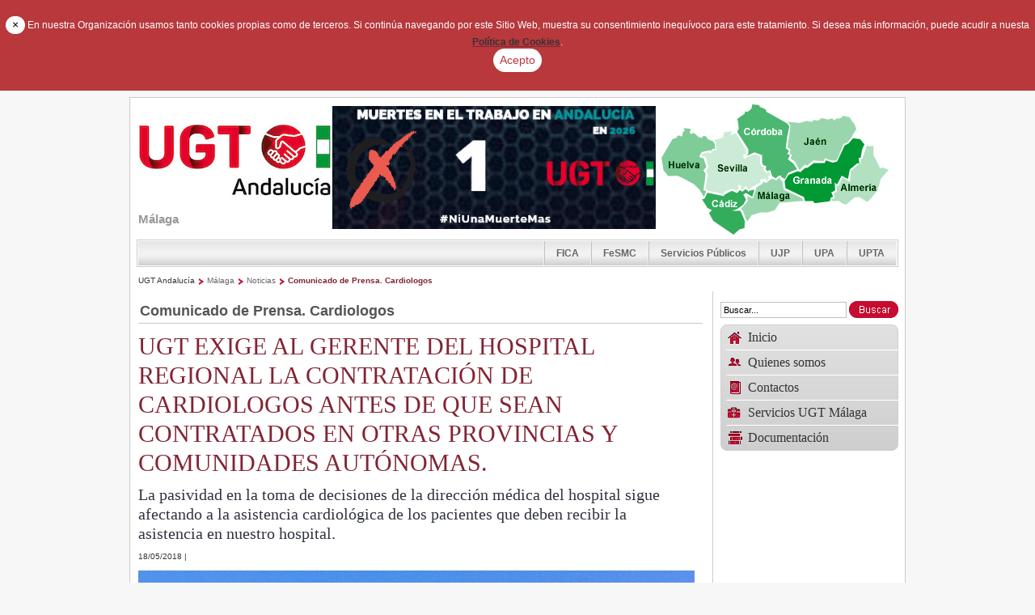

--- FILE ---
content_type: text/html;charset=UTF-8
request_url: https://www.ugt-andalucia.com/web/18567/noticias/-/asset_publisher/Bj6a/content/comunicado-de-prensa-cardiologos
body_size: 8554
content:
<!DOCTYPE html> <html class="ltr" dir="ltr" lang="es-ES"> <head> <title>Comunicado de Prensa. Cardiologos - Noticias - UGT Andalucía</title> <meta content="text/html; charset=UTF-8" http-equiv="content-type" /> <meta name="description" content=" 

 
	 
		   
	 
	 
		   
	 
	 
		   
	 
	 
		  
	La pasividad en la toma de decisiones de la direcci&amp;oacute;n m&amp;eacute;dica del hospital sigue afectando a la asistencia cardiol&amp;oacute;gica de los..." lang="es-ES" /> <meta name="keywords" content="2018,noticias" lang="es-ES" /> <link rel="Shortcut Icon" href="/ugt-theme/images/favicon.ico" /> <link href="/html/portal/css.jsp?browserId=other&amp;themeId=ugt_WAR_ugttheme&amp;colorSchemeId=01&amp;languageId=es_ES&amp;t=1675441323000" rel="stylesheet" type="text/css" /> <link href="/html/portlet/asset_publisher/css/main.jsp?browserId=other&amp;themeId=ugt_WAR_ugttheme&amp;colorSchemeId=01&amp;languageId=es_ES&amp;t=1733239710000" rel="stylesheet" type="text/css" /> <script type="text/javascript">/*<![CDATA[*/var Liferay={Browser:{acceptsGzip:function(){return true},getMajorVersion:function(){return 131},getRevision:function(){return"537.36"},getVersion:function(){return"131.0.0.0"},isAir:function(){return false},isChrome:function(){return true},isFirefox:function(){return false},isGecko:function(){return true},isIe:function(){return false},isIphone:function(){return false},isLinux:function(){return false},isMac:function(){return true},isMobile:function(){return false},isMozilla:function(){return true},isOpera:function(){return false},isRtf:function(){return true},isSafari:function(){return true},isSun:function(){return false},isWap:function(){return false},isWapXhtml:function(){return false},isWebKit:function(){return true},isWindows:function(){return false},isWml:function(){return false}},ThemeDisplay:{getCompanyId:function(){return"10132"},getCompanyGroupId:function(){return"10165"},getUserId:function(){return"10135"},getDoAsUserIdEncoded:function(){return""},getPlid:function(){return"18589"},getLayoutId:function(){return"11"},getLayoutURL:function(){return"/web/malaga/noticias"},isPrivateLayout:function(){return"false"},getParentLayoutId:function(){return"0"},getScopeGroupId:function(){return"18567"},getParentGroupId:function(){return"18567"},isImpersonated:function(){return false},isSignedIn:function(){return false},getDefaultLanguageId:function(){return"es_ES"},getLanguageId:function(){return"es_ES"},isFreeformLayout:function(){return false},isStateExclusive:function(){return false},isStateMaximized:function(){return false},isStatePopUp:function(){return false},getPathContext:function(){return""},getPathImage:function(){return"/image"},getPathJavaScript:function(){return"/html/js"},getPathMain:function(){return"/c"},getPathThemeImages:function(){return"/ugt-theme/images"},getPathThemeRoot:function(){return"/ugt-theme/"},getURLHome:function(){return"https://www.ugt-andalucia.com/web/guest/inicio"},getSessionId:function(){return"DFF574C48762B34456909981DAFCF4F1"},getPortletSetupShowBordersDefault:function(){return true}},PropsValues:{NTLM_AUTH_ENABLED:false}};var themeDisplay=Liferay.ThemeDisplay;Liferay.AUI={getBasePath:function(){return"/html/js/aui/"},getCombine:function(){return true},getComboPath:function(){return"/combo/?browserId=other&minifierType=js&languageId=es_ES&t=1675444943000&p=/html/js&"},getFilter:function(){return{replaceStr:function(c,b,a){return b+"m="+(c.split("/html/js")[1]||"")},searchExp:"(\\?|&)/([^&]+)"}}};window.YUI_config={comboBase:Liferay.AUI.getComboPath(),fetchCSS:false,filter:Liferay.AUI.getFilter(),root:Liferay.AUI.getBasePath()};Liferay.currentURL="\x2fweb\x2f18567\x2fnoticias\x2f-\x2fasset_publisher\x2fBj6a\x2fcontent\x2fcomunicado-de-prensa-cardiologos";Liferay.currentURLEncoded="%2Fweb%2F18567%2Fnoticias%2F-%2Fasset_publisher%2FBj6a%2Fcontent%2Fcomunicado-de-prensa-cardiologos";/*]]>*/</script> <script src="/html/js/barebone.jsp?browserId=other&amp;themeId=ugt_WAR_ugttheme&amp;colorSchemeId=01&amp;minifierType=js&amp;minifierBundleId=javascript.barebone.files&amp;languageId=es_ES&amp;t=1675444943000" type="text/javascript"></script> <script type="text/javascript">/*<![CDATA[*/Liferay.Portlet.list=["101_INSTANCE_Bj6a"];/*]]>*/</script><link class="lfr-css-file" href="/ugt-theme/css/main.css?browserId=other&amp;languageId=es_ES&amp;t=1733239517000" rel="stylesheet" type="text/css" /> <style type="text/css">#heading .logo{background:url(/image/company_logo?img_id=11719&amp;t=1767602365256) no-repeat;display:block;font-size:0;height:99px;text-indent:-9999em;width:240px;}</style> <style type="text/css"></style> <script type="text/javascript" src="/ugt-theme/js/jquery-1.6.2.min.js"></script> <style> .alert-cookies {
			padding: 20px 0px 20px 0px;
			text-align: center;
			background-color: #b8383c;
			color: white;
			font-size: 1.2em;
		}
	</style> <meta name="viewport" content="width=device-width, initial-scale=1.0"> <link rel="stylesheet" href="/ugt-theme/css/custom.responsive.css"> </head> <body class=" controls-visible signed-out public-page"> <div class="alert alert-warning alert-cookies fade in" style="display: none; margin-bottom: 0px;"> <button style="background-color: white;color: black;min-height: 1.5em;min-width: 1.5em;" type="button" class="close" data-dismiss="alert" aria-hidden="true">×</button> En nuestra Organizaci&oacute;n usamos tanto cookies propias como de terceros. 
   Si contin&uacute;a navegando por este Sitio Web, muestra su consentimiento inequ&iacute;voco para este tratamiento. 
   Si desea m&aacute;s informaci&oacute;n, puede acudir a nuesta <a href="/web/guest/politica-cookies"><strong style="color:#343434;">Pol&iacute;tica de Cookies</strong></a>.
   
   <br> <button style="background-color: white;color: #b8383c;" id="accept-cookies" type="button" class="btn"> Acepto
   </button> </div> <script>/*<![CDATA[*/var cookie_key="show_msg_cookies";if(existsCookie(cookie_key)){$("#accept-cookies").click()}else{$(".alert").attr("style","margin-bottom: 0px;");setTimeout(function(){$("#accept-cookies").click()},60000)}function existsCookie(d){var b=d+"=";var a=document.cookie.split(";");for(var e=0;e<a.length;e++){var f=a[e].trim();if(f.indexOf(b)==0){return true}}return false}$("#accept-cookies").click(function(){document.cookie=cookie_key+"=false;path=/";$(".alert").attr("style","display:none; margin-bottom:0px;")});/*]]>*/</script> <div id="wrapper"> <div id="wrapper_int"> <header id="banner" role="banner"> <hgroup id="heading"> <h1 class="company-title"> <a class="logo" href="https://www.ugt-andalucia.com/web/guest/inicio" title="Ir a UGT Andalucía"> <span>UGT Andalucía</span> </a> </h1> <h2 class="community-title"> <a href="https://www.ugt-andalucia.com/web/malaga/noticias?p_auth=lWNBFs5C&amp;p_p_auth=jTe1TLs2&amp;p_p_id=49&amp;p_p_lifecycle=1&amp;p_p_state=normal&amp;p_p_mode=view&amp;p_p_col_count=1&amp;_49_struts_action=%2Fmy_places%2Fview&amp;_49_groupId=18567&amp;_49_privateLayout=false" title="Ir a Málaga"> <span>Málaga</span> </a> </h2> <!--<h3 class="page-title"> <span>Comunicado de Prensa. Cardiologos - Noticias</span> </h3>--> </hgroup> <div class="cabecera"> <div id="p_p_id_56_INSTANCE_BAN1_" class="portlet-boundary portlet-boundary_56_  portlet-static portlet-static-end portlet-journal-content " > <a id="p_56_INSTANCE_BAN1"></a> <div class="portlet-borderless-container" style=""> <div class="portlet-body"> <div class="journal-content-article" id="article_10132_10157_13080_90.9"> <p style="text-align: center;"> <img alt="" src="/c/document_library/get_file?uuid=db366dae-8d20-42af-8004-b4a62530eeba&amp;groupId=10157" style="width: 400px; height: 152px;" /><img alt="" src="/c/document_library/get_file?uuid=d23fc388-9d61-4a0f-9b4a-28e8b92f9bb1&amp;groupId=10157" /></p></div> </div> </div> </div> </div> <div class="mapa"> <div id="p_p_id_56_INSTANCE_MAPA_" class="portlet-boundary portlet-boundary_56_  portlet-static portlet-static-end portlet-journal-content " > <a id="p_56_INSTANCE_MAPA"></a> <div class="portlet-borderless-container" style=""> <div class="portlet-body"> <div class="journal-content-article" id="article_10132_10157_12613_1.5"> <div class="mapa_andalucia"> <img src="/ugt-theme/images/ugt/mapa_andalucia.png" alt="Mapa de Andalucía" usemap="#Map"/> <div class="enlaces_mapa"><a href="/web/almeria/inicio">Almer&iacute;a</a> | <a href="/web/cadiz/inicio">C&aacute;diz</a> | <a href="/web/cordoba/inicio">C&oacute;rdoba</a> | <a href="/web/granada/inicio">Granada</a> | <a href="/web/huelva/inicio">Huelva</a> | <a href="/web/jaen/inicio">Ja&eacute;n</a> | <a href="/web/malaga/inicio">M&aacute;laga</a> | <a href="/web/sevilla/inicio">Sevilla</a></div> </div> <map name="Map" id="Map"> <area shape="poly" coords="27,29,35,30,35,36,39,35,46,40,50,41,51,39,55,39,56,42,65,47,66,54,60,58,59,56,51,58,46,64,51,66,56,76,52,81,55,85,52,105,55,108,52,114,47,105,40,98,20,88,8,88,2,81,2,74,0,66,13,43,19,39,26,39,27,33" href="/web/huelva/inicio" alt="Huelva" /> <area shape="poly" coords="50,117,54,117,57,109,77,113,86,107,93,110,97,106,100,108,103,105,107,107,115,105,112,114,104,110,101,112,105,117,100,124,94,129,87,131,97,131,102,144,102,152,97,154,90,161,64,144,59,134,61,131,56,128,53,122" href="/web/cadiz/inicio" alt="C&aacute;diz" /> <area shape="poly" coords="77,34,86,33,85,37,88,36,92,36,104,55,105,61,100,61,102,68,115,61,121,64,121,73,124,77,126,77,125,79,129,85,133,83,134,87,131,88,133,91,129,94,128,91,121,92,122,96,106,104,104,101,99,105,98,104,98,100,93,100,95,102,93,106,87,104,79,107,76,111,58,107,54,104,57,84,54,81,58,78,55,65,49,63,53,60,60,59,68,55,68,50,67,46,64,44,75,42" href="/web/sevilla/inicio" alt="Sevilla" /> <area shape="poly" coords="107,9" href="#" alt="" /> <area shape="poly" coords="112,0,120,1,121,4,128,6,129,9,154,23,157,27,153,54,157,57,155,61,159,63,156,67,163,73,167,80,157,84,152,92,148,90,148,88,145,87,141,91,136,87,135,81,130,81,129,76,125,74,124,63,116,59,105,64,107,61,107,54,94,34,96,31,94,18,101,12,103,10,107,9,111,4" href="/web/cordoba/inicio" alt="C&oacute;rdoba" /> <area shape="poly" coords="156,21,169,23,179,20,185,22,189,18,193,20,196,18,199,16,206,19,210,17,214,20,215,17,221,17,224,14,232,15,239,25,241,30,231,45,229,48,225,49,216,68,213,70,203,66,201,69,187,69,180,75,177,73,171,80,166,72,160,67,161,63,159,60,160,55,156,52,159,33,159,27" href="/web/jaen/inicio" alt="Ja&eacute;n" /> <area shape="poly" coords="106,143,100,131,98,129,107,120,106,113,113,116,118,102,126,96,129,98,136,91,142,94,146,89,146,93,149,95,151,106,172,115,176,120,148,121,141,129,132,133,123,133,113,136" href="/web/malaga/inicio" alt="M&aacute;laga" /> <area shape="poly" coords="153,104,176,115,177,119,186,119,190,122,208,120,209,114,212,114,209,108,214,105,214,97,217,99,223,88,230,91,233,80,242,72,244,73,244,66,246,66,248,56,251,49,245,43,236,42,231,50,227,51,221,61,220,66,216,72,210,72,203,69,202,73,188,73,182,78,177,79,173,84,169,82,158,87,152,94" href="/web/granada/inicio" alt="Granada" /> <area shape="poly" coords="210,118,214,114,213,111,217,108,216,100,219,102,224,91,233,95,235,82,243,75,246,73,246,68,249,66,254,51,261,51,262,64,269,79,272,77,279,80,271,92,267,105,254,120,244,114,239,114,229,124,218,119" href="/web/almeria/inicio" alt="Almer&iacute;a" /> </map></div> </div> </div> </div> </div> <div id="p_p_id_56_INSTANCE_FEDE_" class="portlet-boundary portlet-boundary_56_  portlet-static portlet-static-end portlet-journal-content " > <a id="p_56_INSTANCE_FEDE"></a> <div class="portlet-borderless-container" style=""> <div class="portlet-body"> <div class="journal-content-article" id="article_10132_10157_12502_1.8"> <div class="comunidades"> <div class="comunidades_int"> <ul> <li><a href="/web/fica">FICA</a></li> <li><a href="/web/fes">FeSMC</a></li> <li><a href="/web/fsp">Servicios Públicos</a></li> <li><a href="/web/upjp">UJP</a></li> <li><a href="/web/upa">UPA</a></li> <li><a href="/web/upta">UPTA</a></li> </ul> </div> </div></div> </div> </div> </div> <div id="p_p_id_73_INSTANCE_9999_" class="portlet-boundary portlet-boundary_73_  portlet-static portlet-static-end portlet-breadcrumb " > <a id="p_73_INSTANCE_9999"></a> <div class="portlet-borderless-container" style=""> <div class="portlet-body"> <ul class="breadcrumbs lfr-component"> <li class="first"><span><a href="https://www.ugt-andalucia.com">UGT Andalucía</a></span></li><li><span><a href="/web/malaga">Málaga</a></span></li><li><span><a href="/web/malaga/noticias" >Noticias</a></span></li><li class="last"><span><a href="https://www.ugt-andalucia.com/web/malaga/noticias/-/asset_publisher/Bj6a/content/comunicado-de-prensa-cardiologos">Comunicado de Prensa. Cardiologos</a></span></li></ul> </div> </div> </div> <!--				<a href="/c/portal/login?p_l_id=18589" id="sign-in" rel="nofollow">Acceder</a> --> </header> <div id="content"> <div class="zona-nav"> <div class="busqueda"> <label><span>Buscar en la web</span> <form action="https://www.ugt-andalucia.com/web/malaga/noticias?p_p_auth=VjLmX31i&p_p_id=77&p_p_lifecycle=0&p_p_state=maximized&p_p_mode=view&_77_struts_action=%2Fjournal_content_search%2Fsearch" class="aui-form" method="post" name="_77_fm" onSubmit="submitForm(this); return false;"> <span class="aui-field aui-field-text aui-field-inline"> <span class="aui-field-content"> <span class='aui-field-element '> <input class="aui-field-input aui-field-input-text"  id="keywords" name="keywords" title="Buscar contenido web" type="text" value="Buscar&#x2e;&#x2e;&#x2e;" onBlur="if (this.value == '') { this.value = '\u0042\u0075\u0073\u0063\u0061\u0072\u002e\u002e\u002e'; }" onFocus="if (this.value == '\u0042\u0075\u0073\u0063\u0061\u0072\u002e\u002e\u002e') { this.value = ''; }" size="30"  /> </span> </span> </span> <span class="aui-field aui-field-image aui-field-inline"> <span class="aui-field-content"> <span class='aui-field-element '> <input class="aui-field-input aui-field-input-image"  id="search" name="search" title="Buscar" type="image" value="" align="absmiddle" src="/ugt-theme/images/common/search.png" border="0"  /> </span> </span> </span> </form></label> </div> <nav class="sort-pages modify-pages" id="navigation"> <ul> <li> <a href="/web/malaga/inicio" ><span><img alt="Icono de la página" src="/image/layout_icon?img_id=39323&t=1768720818500" /> Inicio</span></a> </li> <li> <a href="/web/malaga/quienes-somos" ><span><img alt="Icono de la página" src="/image/layout_icon?img_id=18575&t=1768720818501" /> Quienes somos</span></a> <ul class="child-menu"> <li> <a href="/web/malaga/presentacion" >Presentación</a> </li> </ul> </li> <li> <a href="/web/malaga/contactos" ><span><img alt="Icono de la página" src="/image/layout_icon?img_id=18579&t=1768720818502" /> Contactos</span></a> <ul class="child-menu"> <li> <a href="/web/malaga/sedes-locales" >Federaciones y Sindicatos Provinciales</a> </li> <li> <a href="/web/malaga/orienta-malaga" >Orienta Málaga</a> </li> <li> <a href="/web/malaga/localizador-de-sedes-locales" >Encuentra nuestras Sedes</a> </li> </ul> </li> <li> <a href="/web/malaga/servicios-ugt-malaga" ><span><img alt="Icono de la página" src="/image/layout_icon?img_id=53619&t=1768720818504" /> Servicios UGT Málaga</span></a> <ul class="child-menu"> <li> <a href="/web/malaga/servicios-juridicos" >Servicios Jurídicos</a> </li> <li> <a href="/web/malaga/prevencion-en-linea-900-506-827" >Prevención en línea 900 506 827</a> </li> <li> <a href="/web/malaga/servicio-de-defensa-legal-para-la-mujer-954-50-63-39" >Servicio de Defensa Legal para la Mujer 954  50 63 39</a> </li> <li> <a href="/web/malaga/guia-de-servicios" >Guía de Servicios</a> </li> </ul> </li> <li> <a href="/web/malaga/documentacion" ><span><img alt="Icono de la página" src="/image/layout_icon?img_id=18581&t=1768720818507" /> Documentación</span></a> </li> </ul> </nav> </div> <div id="p_p_id_103_" class="portlet-boundary portlet-boundary_103_  portlet-static portlet-static-end  " > <a id="p_103"></a> </div> <div class="ugt" id="main-content" role="main"> <div class="contenedor"> <div class="cuerpo clearfix"> <div class="portlet-column portlet-column-first columna-principal" id="column-1"> <div class="portlet-dropzone portlet-column-content portlet-column-content-first" id="layout-column_column-2"> <div id="p_p_id_101_INSTANCE_Bj6a_" class="portlet-boundary portlet-boundary_101_  portlet-static portlet-static-end portlet-asset-publisher " > <a id="p_101_INSTANCE_Bj6a"></a> <div class="portlet-borderless-container" style=""> <div class="portlet-body"> <div> <div class="taglib-header "> <h1 class="header-title"> <span> Comunicado de Prensa. Cardiologos</span> </h1> </div><div class="asset-full-content show-asset-title"> <div class="asset-content"> <div class="journal-content-article"> <article class="noticia completa"> <h3><a href="/web/18567/noticias/-/asset_publisher/Bj6a/content/comunicado-de-prensa-cardiologos">UGT EXIGE AL GERENTE DEL HOSPITAL REGIONAL LA CONTRATACIÓN DE CARDIOLOGOS ANTES DE QUE SEAN CONTRATADOS EN OTRAS PROVINCIAS Y COMUNIDADES AUTÓNOMAS.</a></h3> <div class="entradilla"> <p>La pasividad en la toma de decisiones de la dirección médica del hospital sigue afectando a la asistencia cardiológica de los pacientes que deben recibir la asistencia en nuestro hospital.</p> </div> <div class="addthis_toolbox addthis_default_style"> <p> <span style="float:left"> 18/05/2018 |</span> <a class="addthis_button_facebook_like" fb:like:action="recommend"></a> <a class="addthis_button_tweet"></a> <a class="addthis_button_google_plusone" g:plusone:count="false"></a> </p> </div> <script type="text/javascript" src="/ugt-theme/js/addthis_widget.js#pubid=xa-4e970ac52a961400"></script> <figure> <img alt="Imagen noticia" src="/image/journal/article?img_id=2040372&t=1526640005691" /> </figure> <div class="cuerpo"><p style="text-align: justify;"> La pasividad en la toma de decisiones de la direcci&oacute;n m&eacute;dica del hospital sigue afectando a la asistencia cardiol&oacute;gica de los pacientes que deben recibir la asistencia en nuestro hospital.</p> <p style="text-align: justify;"> La secci&oacute;n sindical FeSP-UGT del complejo hospitalario denuncia que desde la direcci&oacute;n m&eacute;dica solo se ponen trabas al avance en el &aacute;mbito de la cardiolog&iacute;a. Ya se ralentizaron el comienzo de las obras de adecuaci&oacute;n para la nueva sala de hemodin&aacute;mica y ahora no prev&eacute;n la sustituci&oacute;n de cardi&oacute;logos con car&aacute;cter previo al periodo de vacaciones.</p> <p style="text-align: justify;"> FeSP-UGT del hospital comunic&oacute; el pasado d&iacute;a 11 a la gerencia su preocupaci&oacute;n por que no se cubren ninguna de las cuatro reducciones de jornadas de las que disfrutan los cardi&oacute;logos en la actualidad y que puede provocar que no se mantenga la actividad normal con todas las consultas abiertas en los diferentes pabellones, incluidos el CARE.</p> <p style="text-align: justify;"> FeSP-UGT no quiere maquillaje medi&aacute;tico de la inauguraci&oacute;n de la nueva sala de hemodin&aacute;mica por parte de la Consejer&iacute;a de Salud en el mes de agosto (fecha probable de terminaci&oacute;n de la obra, que ya acumula bastante retraso) si antes no se ha contemplado la contrataci&oacute;n de personal. Con las vacaciones y personal actualmente contratado que hay es para nada. &nbsp;</p> <p style="text-align: justify;"> Hasta septiembre no estar&aacute;n las dos salas de hemodin&aacute;mica funcionando, eso s&iacute; se inaugurar&aacute;, pero con una plantilla que no podr&aacute; asumir la capacidad de trabajo que ambas salas generen. Se seguir&aacute; incumpliendo el plan coraz&oacute;n de la Consejer&iacute;a, aunque tengamos la tecnolog&iacute;a.</p> <p style="text-align: justify;"> Seg&uacute;n los datos recabados por FeSP-UGT, actualmente en Cardiolog&iacute;a hay 2 cardi&oacute;logas sustituidas en la baja postparto, aunque entendemos que la causa de la contrataci&oacute;n debe ser otra, ya que est&aacute;n disfrutando de sus vacaciones adeudadas de 2017 y 2018. Para el mes de junio est&aacute;n solicitadas 3 reducciones de jornadas al 30% por cuidados de hijos y en septiembre la posibilidad de que sea solicitada una cuarta. Ser&iacute;a una temeridad incumplir con la ley y que estas no fuesen autorizadas por la direcci&oacute;n m&eacute;dica. Si no se cubren estas reducciones de jornadas con contratos ahora, no tendr&aacute; sentido contratar un sexto hemodinamista, porque quedar&iacute;an sin cubrirse consultas en CARE, puesto de planta y ecocardiograf&iacute;a. Sin embargo, en la planta los pacientes esperan hasta 10 d&iacute;as para hacerse un cateterismo. La presi&oacute;n en verano no se reducir&aacute; y hay que entender al Servicio de Cardiolog&iacute;a como un todo y no como unidades aisladas. Los enfermos del CARE, tambi&eacute;n cuentan.</p> </div> </article> </div> </div> <div class="asset-metadata"> <span class="metadata-entry metadata-publish-date"> 18/05/18</span> <span class="vertical-separator"><!-- --></span> <span class="metadata-entry metadata-view-count"> 22896 Accesos</span> </div> </div> </div> </div> </div> </div> </div> </div> <div class="portlet-column portlet-column-last columna-der" id="column-2"> <div class="portlet-dropzone empty portlet-column-content portlet-column-content-last" id="layout-column_column-3"></div> </div> </div> </div> </div> <form action="" id="hrefFm" method="post" name="hrefFm"></form> </div> </div> </div> <footer class="pie clearfix"> <div id="p_p_id_56_INSTANCE_PIE_" class="portlet-boundary portlet-boundary_56_  portlet-static portlet-static-end portlet-journal-content " > <a id="p_56_INSTANCE_PIE"></a> <div class="portlet-borderless-container" style=""> <div class="portlet-body"> <div class="journal-content-article" id="article_10132_10157_13097_1.9"> <div class="pie-izq"> <div class="datos_contacto"> <h2> Contacto</h2> <div class="contenido_pie"> <p> Unión General de&nbsp; Trabajadoras y Trabajadores de Andalucía</p> <p> Avda. Blas Infante, 4 - 7ª planta&nbsp; 41011 - Sevilla</p> <p> Tel. <strong>954 50 63 00</strong> | Fax. <strong>954 50 63 03</strong> | eMail: <a href="mailto:union@andalucia.ugt.org"><strong>union@andalucia.ugt.org</strong></a></p> <p> <a href="http://www.ugt-andalucia.com/web/guest/aviso-legal"><br /> Aviso Legal</a></p> </div> </div> </div> <div class="pie-der"> <div class="redes_sociales"> <h2> Redes Sociales</h2> <div class="contenido_pie"> <a class="enlace_linkedin" href="#">LinkedIn</a> <a class="enlace_facebook" href="https://www.facebook.com/pages/Ugt-Andaluc%C3%ADa/308610029159662" target="_blank">Facebook</a> <a class="enlace_twitter" href="http://twitter.com/#!/ugt_andalucia" target="_blank">Twitter</a></div> </div> </div></div> </div> </div> </div> </footer> </body> <script type="text/javascript">/*<![CDATA[*/Liferay.Util.addInputFocus();/*]]>*/</script> <script type="text/javascript">/*<![CDATA[*/Liferay.Portlet.onLoad({canEditTitle:false,columnPos:0,isStatic:"end",namespacedId:"p_p_id_103_",portletId:"103",refreshURL:"\x2fc\x2fportal\x2frender_portlet\x3fp_l_id\x3d18589\x26p_p_id\x3d103\x26p_p_lifecycle\x3d0\x26p_p_state\x3dnormal\x26p_p_mode\x3dview\x26p_p_col_id\x3d\x26p_p_col_pos\x3d0\x26p_p_col_count\x3d0\x26p_p_isolated\x3d1\x26currentURL\x3d\x252Fweb\x252F18567\x252Fnoticias\x252F-\x252Fasset_publisher\x252FBj6a\x252Fcontent\x252Fcomunicado-de-prensa-cardiologos"});Liferay.Portlet.onLoad({canEditTitle:false,columnPos:0,isStatic:"end",namespacedId:"p_p_id_101_INSTANCE_Bj6a_",portletId:"101_INSTANCE_Bj6a",refreshURL:"\x2fc\x2fportal\x2frender_portlet\x3fp_l_id\x3d18589\x26p_p_id\x3d101_INSTANCE_Bj6a\x26p_p_lifecycle\x3d0\x26p_p_state\x3dnormal\x26p_p_mode\x3dview\x26p_p_col_id\x3dcolumn-2\x26p_p_col_pos\x3d0\x26p_p_col_count\x3d1\x26p_p_isolated\x3d1\x26currentURL\x3d\x252Fweb\x252F18567\x252Fnoticias\x252F-\x252Fasset_publisher\x252FBj6a\x252Fcontent\x252Fcomunicado-de-prensa-cardiologos\x26_101_INSTANCE_Bj6a_struts_action\x3d\x252Fasset_publisher\x252Fview_content\x26_101_INSTANCE_Bj6a_type\x3dcontent\x26_101_INSTANCE_Bj6a_urlTitle\x3dcomunicado-de-prensa-cardiologos"});Liferay.Portlet.onLoad({canEditTitle:false,columnPos:0,isStatic:"end",namespacedId:"p_p_id_56_INSTANCE_BAN1_",portletId:"56_INSTANCE_BAN1",refreshURL:"\x2fc\x2fportal\x2frender_portlet\x3fp_l_id\x3d18589\x26p_p_id\x3d56_INSTANCE_BAN1\x26p_p_lifecycle\x3d0\x26p_p_state\x3dnormal\x26p_p_mode\x3dview\x26p_p_col_id\x3d\x26p_p_col_pos\x3d0\x26p_p_col_count\x3d0\x26p_p_isolated\x3d1\x26currentURL\x3d\x252Fweb\x252F18567\x252Fnoticias\x252F-\x252Fasset_publisher\x252FBj6a\x252Fcontent\x252Fcomunicado-de-prensa-cardiologos"});Liferay.Portlet.onLoad({canEditTitle:false,columnPos:0,isStatic:"end",namespacedId:"p_p_id_56_INSTANCE_MAPA_",portletId:"56_INSTANCE_MAPA",refreshURL:"\x2fc\x2fportal\x2frender_portlet\x3fp_l_id\x3d18589\x26p_p_id\x3d56_INSTANCE_MAPA\x26p_p_lifecycle\x3d0\x26p_p_state\x3dnormal\x26p_p_mode\x3dview\x26p_p_col_id\x3d\x26p_p_col_pos\x3d0\x26p_p_col_count\x3d0\x26p_p_isolated\x3d1\x26currentURL\x3d\x252Fweb\x252F18567\x252Fnoticias\x252F-\x252Fasset_publisher\x252FBj6a\x252Fcontent\x252Fcomunicado-de-prensa-cardiologos"});Liferay.Portlet.onLoad({canEditTitle:false,columnPos:0,isStatic:"end",namespacedId:"p_p_id_56_INSTANCE_FEDE_",portletId:"56_INSTANCE_FEDE",refreshURL:"\x2fc\x2fportal\x2frender_portlet\x3fp_l_id\x3d18589\x26p_p_id\x3d56_INSTANCE_FEDE\x26p_p_lifecycle\x3d0\x26p_p_state\x3dnormal\x26p_p_mode\x3dview\x26p_p_col_id\x3d\x26p_p_col_pos\x3d0\x26p_p_col_count\x3d0\x26p_p_isolated\x3d1\x26currentURL\x3d\x252Fweb\x252F18567\x252Fnoticias\x252F-\x252Fasset_publisher\x252FBj6a\x252Fcontent\x252Fcomunicado-de-prensa-cardiologos"});Liferay.Portlet.onLoad({canEditTitle:false,columnPos:0,isStatic:"end",namespacedId:"p_p_id_73_INSTANCE_9999_",portletId:"73_INSTANCE_9999",refreshURL:"\x2fc\x2fportal\x2frender_portlet\x3fp_l_id\x3d18589\x26p_p_id\x3d73_INSTANCE_9999\x26p_p_lifecycle\x3d0\x26p_p_state\x3dnormal\x26p_p_mode\x3dview\x26p_p_col_id\x3d\x26p_p_col_pos\x3d0\x26p_p_col_count\x3d0\x26p_p_isolated\x3d1\x26currentURL\x3d\x252Fweb\x252F18567\x252Fnoticias\x252F-\x252Fasset_publisher\x252FBj6a\x252Fcontent\x252Fcomunicado-de-prensa-cardiologos"});Liferay.Portlet.onLoad({canEditTitle:false,columnPos:0,isStatic:"end",namespacedId:"p_p_id_56_INSTANCE_PIE_",portletId:"56_INSTANCE_PIE",refreshURL:"\x2fc\x2fportal\x2frender_portlet\x3fp_l_id\x3d18589\x26p_p_id\x3d56_INSTANCE_PIE\x26p_p_lifecycle\x3d0\x26p_p_state\x3dnormal\x26p_p_mode\x3dview\x26p_p_col_id\x3d\x26p_p_col_pos\x3d0\x26p_p_col_count\x3d0\x26p_p_isolated\x3d1\x26currentURL\x3d\x252Fweb\x252F18567\x252Fnoticias\x252F-\x252Fasset_publisher\x252FBj6a\x252Fcontent\x252Fcomunicado-de-prensa-cardiologos"});AUI().use("aui-base","liferay-menu","liferay-notice","liferay-poller",function(a){(function(){Liferay.Util.addInputType();Liferay.Portlet.ready(function(b,c){Liferay.Util.addInputType(c)})})();(function(){new Liferay.Menu();Liferay.Notice.prototype.setClosing()})()});/*]]>*/</script> <script src="/ugt-theme/js/main.js?browserId=other&amp;minifierType=js&amp;languageId=es_ES&amp;t=1733239517000" type="text/javascript"></script> <script type="text/javascript"></script> <script type="text/javascript">/*<![CDATA[*/var _gaq=_gaq||[];_gaq.push(["_setAccount","UA-26747037-1"]);_gaq.push(["_trackPageview"]);(function(){var a=document.createElement("script");a.src=("https:"==document.location.protocol?"https://ssl":"http://www")+".google-analytics.com/ga.js";a.setAttribute("async","true");document.documentElement.firstChild.appendChild(a)})();/*]]>*/</script> <map name="Map" id="Map"> <area shape="poly" 
coords="27,29,35,30,35,36,39,35,46,40,50,41,51,39,55,39,56,42,65,47,66,54,60,58,59,56,51,58,46,64,51,66,56,76,52,81,55,85,52,105,55,108,52,114,47,105,40,98,20,88,8,88,2,81,2,74,0,66,13,43,19,39,26,39,27,33" 
href="#" alt="Huelva" /> <area shape="poly" 
coords="50,117,54,117,57,109,77,113,86,107,93,110,97,106,100,108,103,105,107,107,115,105,112,114,104,110,101,112,105,117,100,124,94,129,87,131,97,131,102,144,102,152,97,154,90,161,64,144,59,134,61,131,56,128,53,122" 
href="#" alt="Cádiz" /> <area shape="poly" 
coords="77,34,86,33,85,37,88,36,92,36,104,55,105,61,100,61,102,68,115,61,121,64,121,73,124,77,126,77,125,79,129,85,133,83,134,87,131,88,133,91,129,94,128,91,121,92,122,96,106,104,104,101,99,105,98,104,98,100,93,100,95,102,93,106,87,104,79,107,76,111,58,107,54,104,57,84,54,81,58,78,55,65,49,63,53,60,60,59,68,55,68,50,67,46,64,44,75,42" 
href="#" alt="Sevilla" /> <area shape="poly" coords="107,9" href="#" alt="" /> <area shape="poly" 
coords="112,0,120,1,121,4,128,6,129,9,154,23,157,27,153,54,157,57,155,61,159,63,156,67,163,73,167,80,157,84,152,92,148,90,148,88,145,87,141,91,136,87,135,81,130,81,129,76,125,74,124,63,116,59,105,64,107,61,107,54,94,34,96,31,94,18,101,12,103,10,107,9,111,4" 
href="#" alt="Córdoba" /> <area shape="poly" 
coords="156,21,169,23,179,20,185,22,189,18,193,20,196,18,199,16,206,19,210,17,214,20,215,17,221,17,224,14,232,15,239,25,241,30,231,45,229,48,225,49,216,68,213,70,203,66,201,69,187,69,180,75,177,73,171,80,166,72,160,67,161,63,159,60,160,55,156,52,159,33,159,27" 
href="#" alt="Jaén" /> <area shape="poly" 
coords="106,143,100,131,98,129,107,120,106,113,113,116,118,102,126,96,129,98,136,91,142,94,146,89,146,93,149,95,151,106,172,115,176,120,148,121,141,129,132,133,123,133,113,136" href="#" 
alt="Málaga" /> <area shape="poly" 
coords="153,104,176,115,177,119,186,119,190,122,208,120,209,114,212,114,209,108,214,105,214,97,217,99,223,88,230,91,233,80,242,72,244,73,244,66,246,66,248,56,251,49,245,43,236,42,231,50,227,51,221,61,220,66,216,72,210,72,203,69,202,73,188,73,182,78,177,79,173,84,169,82,158,87,152,94" 
href="#" alt="Granada" /> <area shape="poly" 
coords="210,118,214,114,213,111,217,108,216,100,219,102,224,91,233,95,235,82,243,75,246,73,246,68,249,66,254,51,261,51,262,64,269,79,272,77,279,80,271,92,267,105,254,120,244,114,239,114,229,124,218,119" 
href="#" alt="Almería" /> </map> </html> 

--- FILE ---
content_type: text/css
request_url: https://www.ugt-andalucia.com/html/portlet/asset_publisher/css/main.jsp?browserId=other&themeId=ugt_WAR_ugttheme&colorSchemeId=01&languageId=es_ES&t=1733239710000
body_size: 1213
content:


.portlet-asset-publisher .add-asset-selector {
	margin-bottom: 1em;
	overflow: auto;
	padding-top: 10px !important;
}

.portlet-asset-publisher .asset-abstract .asset-content p {
	margin-bottom: 0;
}

.portlet-asset-publisher .asset-abstract .asset-description {
	clear: left;
}

.portlet-asset-publisher .asset-back-to {
	text-align: right;
}

.portlet-asset-publisher .asset-content .asset-description {
	clear: left;
	font-style: italic;
}

.portlet-asset-publisher .asset-content {
	clear: right;
	margin-bottom: 10px;
	margin-left: 25px;
	margin-right: 10px;
}

.portlet-asset-publisher .asset-flag {
	margin-top: 1.8em;
}

.portlet-asset-publisher .asset-full-content .asset-content {
	margin-right: 25px;
}

.portlet-asset-publisher .asset-full-content.show-asset-title .asset-content {
	margin-right: 10px;
}

.portlet-asset-publisher .asset-full-content.no-title .asset-user-actions{
	padding-bottom: 2em;
}

.portlet-asset-publisher .asset-edit {
	float: right;
	margin-left: 1em;
}

.portlet-asset-publisher .asset-metadata span {
	float: left;
}

.portlet-asset-publisher .asset-metadata .metadata-categories span {
	float: none;
}

.portlet-asset-publisher .asset-metadata {
	clear: both;
	margin-left: 25px;
	overflow: hidden;
}

.ie .portlet-asset-publisher .asset-metadata {
	height: 1%;
}

.portlet-asset-publisher .asset-more {
	clear: left;
}

.portlet-asset-publisher .asset-entries-group-label {
	background-color: #DDD;
	clear: both;
	padding: 3px;
}

.portlet-asset-publisher .asset-ratings {
	float: left;
}

.portlet-asset-publisher .asset-small-image {
	float: right;
	padding-left: 0.5em;
}

.portlet-asset-publisher .asset-title .asset-actions img {
	margin-left: 5px;
}

.portlet-asset-publisher .asset-actions {
	float: right;
	font-size: 11px;
	font-weight: normal;
	margin-bottom: 3px;
	margin-top: 0;
}

.portlet-asset-publisher .asset-title a {
	text-decoration: none;
}

.portlet-asset-publisher .asset-title a:hover {
	text-decoration: underline;
}

.portlet-asset-publisher .asset-title {
	border-bottom: 1px solid #DDD;
	margin-bottom: 0.7em;
	margin-right: 8px;
	margin-top: 2em;
	padding-bottom: 1px;
}

.portlet-asset-publisher .asset-user-actions .export-actions, .portlet-asset-publisher .asset-user-actions .print-action, .portlet-asset-publisher .asset-user-actions .locale-actions {
	float: right;
}

.portlet-asset-publisher .asset-user-actions .locale-separator {
	border-right: 1px solid #CCC;
	float: right;
	margin-right: 1em;
	padding: 0.8em 0.5em;
}

.portlet-asset-publisher .asset-user-actions .print-action {
	margin: 0 1em;
}



.portlet-asset-publisher .edit-controls {
	margin-bottom: 20px;
}

.portlet-asset-publisher .final-separator {
	border: 0;
	margin-bottom: 30px;
}

.portlet-asset-publisher .lfr-meta-actions {
	margin-right: 1em;
	padding-top: 0;
}

.portlet-asset-publisher .metadata-author {
	background: url(/ugt-theme/images/portlet/edit_guest.png) no-repeat 0 0;
	float: left;
	font-weight: bold;
	margin-right: 10px;
	padding-left: 25px;
}

.portlet-asset-publisher .metadata-entry {
	color: #999;
}

.portlet-asset-publisher .metadata-modified-date, .portlet-asset-publisher .metadata-create-date, .portlet-asset-publisher .metadata-publish-date, .portlet-asset-publisher .metadata-expiration-date {
	background: url(/ugt-theme/images/common/date.png) no-repeat 0 0;
	color: #999;
	margin-bottom: 1em;
	padding-left: 25px;
}

.portlet-asset-publisher .metadata-priority {
	background: url(/ugt-theme/images/common/top.png) no-repeat 0 20%;
	margin-right: 10px;
	padding-left: 25px;
}

.portlet-asset-publisher .metadata-view-count {
	margin-right: 10px;
}

.portlet-asset-publisher .separator {
	border-right: 1px solid #999;
	clear: both;
	margin: 25px 25px;
}

.portlet-asset-publisher .taglib-asset-categories-summary {
	float: left;
}

.portlet-asset-publisher .taglib-asset-tags-summary {
	float: left;
}

.portlet-asset-publisher .title-list .asset-actions {
	left: 10px;
	position: relative;
}

.portlet-asset-publisher .title-list .asset-metadata {
	padding: 0;
}

.portlet-asset-publisher .title-list a {
	float: left;
}

.portlet-asset-publisher .vertical-separator {
	border-right: 1px solid #999;
	float: left;
	margin: 0 10px;
	padding: 7px 0;
}

.portlet-asset-publisher li.title-list {
	clear: both;
	list-style: none;
	margin-bottom: 0.15em;
	margin-right: 8px;
	padding-bottom: 1px;
}

.portlet-asset-publisher ul.title-list {
	margin-left: 0;
}

.portlet-configuration .aui-form .queryRules fieldset {
	padding: 0;
}

.portlet-configuration .aui-form .queryRules fieldset legend {
	font-size: 1em;
	font-weight: normal;
	padding: 0;
}

.portlet-configuration .aui-form .lfr-form-row {
	background-color: #F3F3F3;
}

.portlet-configuration .aui-form .lfr-form-row:hover {
	background-color: #DFFCCB;
}

.portlet-configuration .aui-form .lfr-form-row .aui-field {
	line-height: 2;
}

.portlet-configuration .aui-form .lfr-form-row .aui-field.tags-selector, .aui-form .lfr-form-row .aui-field.categories-selector{
	clear: both;
	line-height: 1.5;
	margin-top: 5px;
	width: 100%;
}

.portlet-configuration .lfr-panel .lfr-panel-titlebar {
	margin-bottom: 0;
}

.portlet-configuration .lfr-panel-content {
	background-color: #F8F8F8;
	padding: 10px;
}

.portlet-configuration .aui-form .general-display-settings {
	margin-bottom: 1em;
}

.portlet-configuration .dl-file-icon {
	border-width: 0;
	margin-right: 0.3em;
	position: relative;
	text-align: left;
	top: 0.4em;
}

.portlet-configuration .add-asset-selector {
	overflow: auto;
}

.portlet-configuration .asset-search {
	margin-bottom: 1em;
}

.portlet-configuration .lfr-actions.select-existing-selector {
	margin: 0 0  1em 1em;
}
